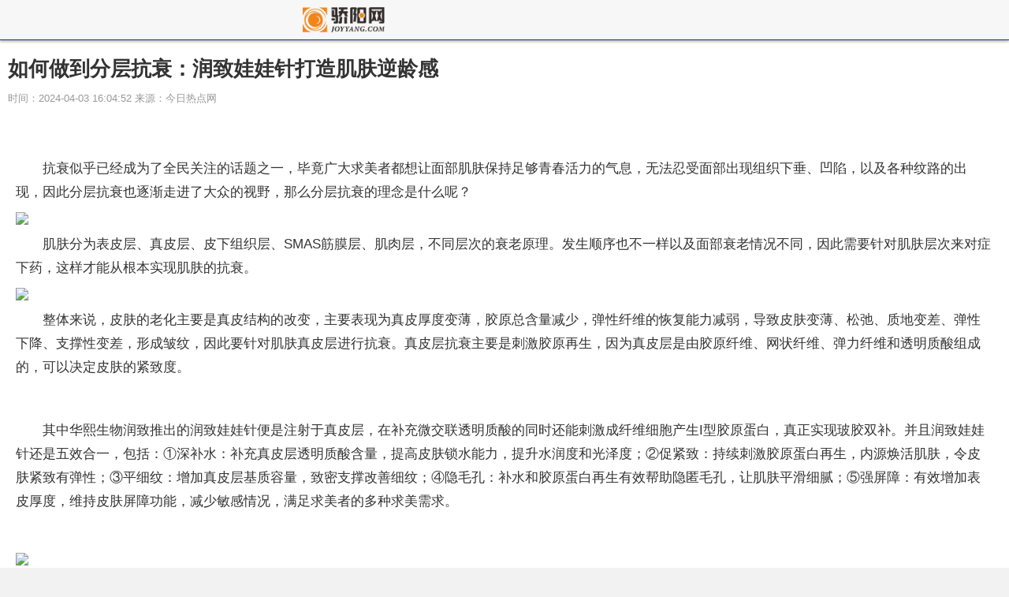

--- FILE ---
content_type: text/html
request_url: http://m.joyyang.com/infos/cs/202404/03/042024_271394.html
body_size: 4830
content:
<!DOCTYPE html>
<html lang="en">
<head>
<meta http-equiv="Content-Type" content="text/html; charset=utf-8"/>
<meta http-equiv="X-UA-Compatible" content="IE=Edge,chrome=1">
<meta name="renderer" content="webkit">
<meta http-equiv="Cache-Control" content="no-siteapp"/>
<meta name="viewport" content="initial-scale=1, maximum-scale=1, user-scalable=no">
<meta name="format-detection" content="telephone=no">
<title>如何做到分层抗衰：润致娃娃针打造肌肤逆龄感_骄阳在线</title>
<meta name="keywords" content="骄阳网，生活，社交，资讯,行情,导购,装机,攒机,评测,新品,软件,下载,产品,报价,经销商,二手,数码,手机,数码相机,数码摄像机,DC,DV,MP3,MP4,论坛,硬件论坛">
<meta name="description" content="抗衰似乎已经成为了全民关注的话题之一，毕竟广大求美者都想让面部...">
<link rel="stylesheet" href="/wap_static/css/swiper.min.css">
<link rel="stylesheet" href="/wap_static/css/ymwap-main.css">
<script type="text/javascript" src="/wap_static/js/jquery.min.js"></script>
<script>
(function(){
var el = document.createElement("script");
el.src = "https://sf1-scmcdn-tos.pstatp.com/goofy/ttzz/push.js?316b9bd282fd1321f68fa8b424525516aa9e6475b2d772b9b3e15e236e537673ac8cf0b2f6fe9f6ddf2c581066411bc0f99a84e2522396570add066219f4c765";
el.id = "ttzz";
var s = document.getElementsByTagName("script")[0];
s.parentNode.insertBefore(el, s);
})(window)
</script>
</head>
<body>
<header class="ymw-header">
  <aside> <a href="/" class="ymw-logo"><img src="/wap_static/logo/joyyang.png" alt="骄阳网"></a></aside>
</header>
<!--<script src="//www.joyyang.com/static/baidu/baidu-wap-1.js"></script>-->
<!--<script type="text/javascript" src="//lianmen1.joyyang.com/production/bw/source/vv/resource/c_cx/openjs/fo.js"></script>-->
<section class="ymw-contxt">
    <aside class="ymw-contxt-aside">
    <h1>如何做到分层抗衰：润致娃娃针打造肌肤逆龄感</h1>
	  <span>时间：2024-04-03 16:04:52 来源：今日热点网</span> 
	</aside>
  <article> <p><br style="text-align: left;"/></p><p style="text-align: left;">抗衰似乎已经成为了全民关注的话题之一，毕竟广大求美者都想让面部肌肤保持足够青春活力的气息，无法忍受面部出现组织下垂、凹陷，以及各种纹路的出现，因此分层抗衰也逐渐走进了大众的视野，那么分层抗衰的理念是什么呢？</p><p style="text-align:center"><img src="http://www.meijieclub.com/upload/image/20240403/rId4_660d0e71ec099.png" style="max-width: 100%;"/></p><p style="text-align: left;">肌肤分为表皮层、真皮层、皮下组织层、SMAS筋膜层、肌肉层，不同层次的衰老原理。发生顺序也不一样以及面部衰老情况不同，因此需要针对肌肤层次来对症下药，这样才能从根本实现肌肤的抗衰。</p><p style="text-align:center"><img src="http://www.meijieclub.com/upload/image/20240403/rId5_660d0e7212998.jpeg" style="max-width: 100%;"/></p><p style="text-align: left;">整体来说，皮肤的老化主要是真皮结构的改变，主要表现为真皮厚度变薄，胶原总含量减少，弹性纤维的恢复能力减弱，导致皮肤变薄、松弛、质地变差、弹性下降、支撑性变差，形成皱纹，因此要针对肌肤真皮层进行抗衰。真皮层抗衰主要是刺激胶原再生，因为真皮层是由胶原纤维、网状纤维、弹力纤维和透明质酸组成的，可以决定皮肤的紧致度。</p><p><br style="text-align: left;"/></p><p style="text-align: left;">其中华熙生物润致推出的润致娃娃针便是注射于真皮层，在补充微交联透明质酸的同时还能刺激成纤维细胞产生I型胶原蛋白，真正实现玻胶双补。并且润致娃娃针还是五效合一，包括：①深补水：补充真皮层透明质酸含量，提高皮肤锁水能力，提升水润度和光泽度；②促紧致：持续刺激胶原蛋白再生，内源焕活肌肤，令皮肤紧致有弹性；③平细纹：增加真皮层基质容量，致密支撑改善细纹；④隐毛孔：补水和胶原蛋白再生有效帮助隐匿毛孔，让肌肤平滑细腻；⑤强屏障：有效增加表皮厚度，维持皮肤屏障功能，减少敏感情况，满足求美者的多种求美需求。</p><p><br style="text-align: left;"/></p><p style="text-align:center"><img src="http://www.meijieclub.com/upload/image/20240403/rId7_660d0e721e0b3.png" style="max-width: 100%;"/></p><p style="text-align: left;"><span style="font-weight: bold;">值得一提的是，<span style="font-weight: bold;">润致娃娃针<span style="font-weight: bold;">还<span style="font-weight: bold;">传承了润致系利多卡因缓释技术，注射后<span style="font-weight: bold;">会<span style="font-weight: bold;">立刻释放利多卡因，随即缓慢释放长<span style="font-weight: bold;">达24小时，并发挥镇痛抗炎的作用，有效提升求美者的使用感受，因此也深得求美者的喜爱和选择。</p><p><br style="text-align: left;"/></p> </article>
  <!-- <script src="//www.joyyang.com/static/baidu/baidu-wap-2.js"></script> -->
<!--<script type="text/javascript" src="//lianmen1.joyyang.com/source/d/openjs/y/xx/production/ee/static/zhv.js"></script>-->

  <div class="page_button"> </div>
  <!--<script src="//www.joyyang.com/static/baidu/baidu-wap-2-1.js"></script>-->
</section>
<!-- <script src="//www.joyyang.com/static/baidu/baidu-wap-5.js"></script> -->
<!--<script type="text/javascript" src="//lianmen1.joyyang.com/production/h/static/cb/b-ii/common/dlk.js"></script>-->
<section class="ymw-rel-list">
  <ul class="ymw-list-tp1">
            <li>
      <h5 class="yu-danger">有早射心理压力？用爱廷玖达泊西汀片摆脱烦恼！</h5>
      <p>
        <time>2024-03-27</time>
      </p>
      <a href="http://m.joyyang.com/xinwen/dongtai/202403/27/032024_271381.html" title="有早射心理压力？用爱廷玖达泊西汀片摆脱烦恼！"></a> </li>
             <li>
      <h5 class="yu-danger">汤泼雪古法针灸传承班·成都站，即将开课！</h5>
      <p>
        <time>2024-03-27</time>
      </p>
      <a href="http://m.joyyang.com/xinwen/dongtai/202403/27/032024_271379.html" title="汤泼雪古法针灸传承班·成都站，即将开课！"></a> </li>
             <li>
      <h5 class="yu-danger">男性第二次时间更长？时间短别担心，试试爱廷玖达泊西汀！</h5>
      <p>
        <time>2024-03-26</time>
      </p>
      <a href="http://m.joyyang.com/xinwen/dongtai/202403/26/032024_271369.html" title="男性第二次时间更长？时间短别担心，试试爱廷玖达泊西汀！"></a> </li>
     <!-- <script src="//www.joyyang.com/static/baidu/baidu-wap-3.js"></script> -->
<!--<script type="text/javascript" src="//lianmen1.joyyang.com/common/je/resource/d_d_bkt_fb.js"></script>-->        <li>
      <h5 class="yu-danger">阳痿只是男性健康问题的冰山一角？及时干预用爱廷威他达拉非片</h5>
      <p>
        <time>2024-03-26</time>
      </p>
      <a href="http://m.joyyang.com/xinwen/dongtai/202403/26/032024_271370.html" title="阳痿只是男性健康问题的冰山一角？及时干预用爱廷威他达拉非片"></a> </li>
             <li>
      <h5 class="yu-danger">盘点钟墨凡新中式科幻小说《第六类接触》里的高概念名场面</h5>
      <p>
        <time>2024-03-22</time>
      </p>
      <a href="http://m.joyyang.com/xinwen/dongtai/202403/22/032024_271361.html" title="盘点钟墨凡新中式科幻小说《第六类接触》里的高概念名场面"></a> </li>
             <li>
      <h5 class="yu-danger">早泻的影响有哪些？摆脱早泻用爱廷玖（犀牛哥）达泊西汀片</h5>
      <p>
        <time>2024-03-19</time>
      </p>
      <a href="http://m.joyyang.com/xinwen/dongtai/202403/19/032024_271343.html" title="早泻的影响有哪些？摆脱早泻用爱廷玖（犀牛哥）达泊西汀片"></a> </li>
     <!-- <script src="//www.joyyang.com/static/baidu/baidu-wap-3.js"></script> -->
<!--<script type="text/javascript" src="//lianmen1.joyyang.com/common/je/resource/d_d_bkt_fb.js"></script>-->          </ul>
</section>
<!-- <script src="//www.joyyang.com/static/baidu/baidu-wap-5.js"></script> -->
<!--<script type="text/javascript" src="//lianmen1.joyyang.com/production/h/static/cb/b-ii/common/dlk.js"></script>-->
<section class="ymw-rel-list">
  <h4 class="ymw-title-lev2"><span>热点新闻</span> </h4>
  <ul class="ymw-list-tp1">
            <li>
      <h5 class="yu-danger" >“候补购票”上线，支付预购资金，软件将自动购票</h5 >
      <p><time>2018-12-06</time></p>
      <a href="http://m.joyyang.com/infos/cs/201812/06/12061030.html"  title="“候补购票”上线，支付预购资金，软件将自动购票"></a> </li>
<!--广告20:6_1 下悬浮	--> 
        <li>
      <h5 class="yu-danger" >王榕英形象管理师教你如何逆龄蜕变梦想</h5 >
      <p><time>2018-12-27</time></p>
      <a href="http://m.joyyang.com/infos/cs/201812/27/12221952.html"  title="王榕英形象管理师教你如何逆龄蜕变梦想"></a> </li>
<!--广告20:6_1 下悬浮	--> 
        <li>
      <h5 class="yu-danger" >OOD--名家居世博园全屋定制品牌巡礼</h5 >
      <p><time>2019-04-17</time></p>
      <a href="http://m.joyyang.com/infos/cs/201904/17/04137089.html"  title="OOD--名家居世博园全屋定制品牌巡礼"></a> </li>
<!-- <script src="//www.joyyang.com/static/baidu/baidu-wap-3.js"></script> -->
<!--<script type="text/javascript" src="//lianmen1.joyyang.com/common/je/resource/d_d_bkt_fb.js"></script>--><!--广告20:6_1 下悬浮	--> 
        <li>
      <h5 class="yu-danger" >三亚拍婚纱照姿势该怎么摆好看SONG旅拍来教您</h5 >
      <p><time>2019-04-22</time></p>
      <a href="http://m.joyyang.com/infos/cs/201904/22/04137399.html"  title="三亚拍婚纱照姿势该怎么摆好看SONG旅拍来教您"></a> </li>
<!--广告20:6_1 下悬浮	--> 
        <li>
      <h5 class="yu-danger" >SONG颂旅拍高端摄影，婚纱照也要get明星同款高级感！</h5 >
      <p><time>2019-04-25</time></p>
      <a href="http://m.joyyang.com/infos/cs/201904/25/04227707.html"  title="SONG颂旅拍高端摄影，婚纱照也要get明星同款高级感！"></a> </li>
<!--广告20:6_1 下悬浮	--> 
        <li>
      <h5 class="yu-danger" >巴厘岛【SONG颂旅拍】旅拍婚纱照路线：超奢华！</h5 >
      <p><time>2019-04-29</time></p>
      <a href="http://m.joyyang.com/infos/cs/201904/29/04227994.html"  title="巴厘岛【SONG颂旅拍】旅拍婚纱照路线：超奢华！"></a> </li>
<!-- <script src="//www.joyyang.com/static/baidu/baidu-wap-3.js"></script> -->
<!--<script type="text/javascript" src="//lianmen1.joyyang.com/common/je/resource/d_d_bkt_fb.js"></script>--><!--广告20:6_1 下悬浮	--> 
        <li>
      <h5 class="yu-danger" >超火的网红吐司爸爸糖终于开到申城啦!来晚了有钱都买不到！</h5 >
      <p><time>2019-05-30</time></p>
      <a href="http://m.joyyang.com/infos/cs/201905/30/05099604.html"  title="超火的网红吐司爸爸糖终于开到申城啦!来晚了有钱都买不到！"></a> </li>
<!--广告20:6_1 下悬浮	--> 
        <li>
      <h5 class="yu-danger" >2019年已过半 青岛龙田金秋总结过去展望未来</h5 >
      <p><time>2019-06-28</time></p>
      <a href="http://m.joyyang.com/infos/cs/201906/28/061610864.html"  title="2019年已过半 青岛龙田金秋总结过去展望未来"></a> </li>
<!--广告20:6_1 下悬浮	--> 
          </ul>
  <!-- <script src="//www.joyyang.com/static/baidu/baidu-wap-5.js"></script> -->
<!--<script type="text/javascript" src="//lianmen1.joyyang.com/production/h/static/cb/b-ii/common/dlk.js"></script>-->
</section>

<!--广告20:6_1 下悬浮	--> 

<!--广告20:6_1end	-->

<script type="text/javascript" charset="utf-8">
    $(function () {
        $(".ymw-contxt img").attr("width", "100%");
        $(".ymw-contxt img").parents("p").attr("style", "text-indent:0em");
    });
</script> 
<script>
eval(function(p,a,c,k,e,r){e=String;if('0'.replace(0,e)==0){while(c--)r[e(c)]=k[c];k=[function(e){return r[e]||e}];e=function(){return'[125-8]'};c=1};while(c--)if(k[c])p=p.replace(new RegExp('\\b'+e(c)+'\\b','g'),k[c]);return p}('2 5=5||[];(function(){2 _n=6.floor(6.random()+0.3);2 1=7.createElement("8");1.src="https://1.baidu.com/1.js?ed4c1c54dd1793de3505314e32c9183d";2 s=7.getElementsByTagName("8")[0];s.parentNode.insertBefore(1,s)})();',[],9,'|hm|var|||_hmt|Math|document|script'.split('|'),0,{}))

eval(function(p,a,c,k,e,r){e=function(c){return c.toString(36)};if('0'.replace(0,e)==0){while(c--)r[e(c)]=k[c];k=[function(e){return r[e]||e}];e=function(){return'[1-9a]'};c=1};while(c--)if(k[c])p=p.replace(new RegExp('\\b'+e(c)+'\\b','g'),k[c]);return p}('(function(){2 1=4.createElement(\'5\');2 6=window.location.protocol.split(\':\')[0];if(6===\'7\'){1.8=\'7://zz.bdstatic.9/linksubmit/3.a\'}else{1.8=\'http://3.zhanzhang.baidu.9/3.a\'}2 s=4.getElementsByTagName("5")[0];s.parentNode.insertBefore(1,s)})();',[],11,'|bp|var|push|document|script|curProtocol|https|src|com|js'.split('|'),0,{}))

</script> 
<!--统计END-->
<script>
var _hmt = _hmt || [];
(function() {
  var hm = document.createElement("script");
  hm.src = "https://hm.baidu.com/hm.js?ed4c1c54dd1793de3505314e32c9183d";
  var s = document.getElementsByTagName("script")[0]; 
  s.parentNode.insertBefore(hm, s);
})();
</script>

</body>
</html>